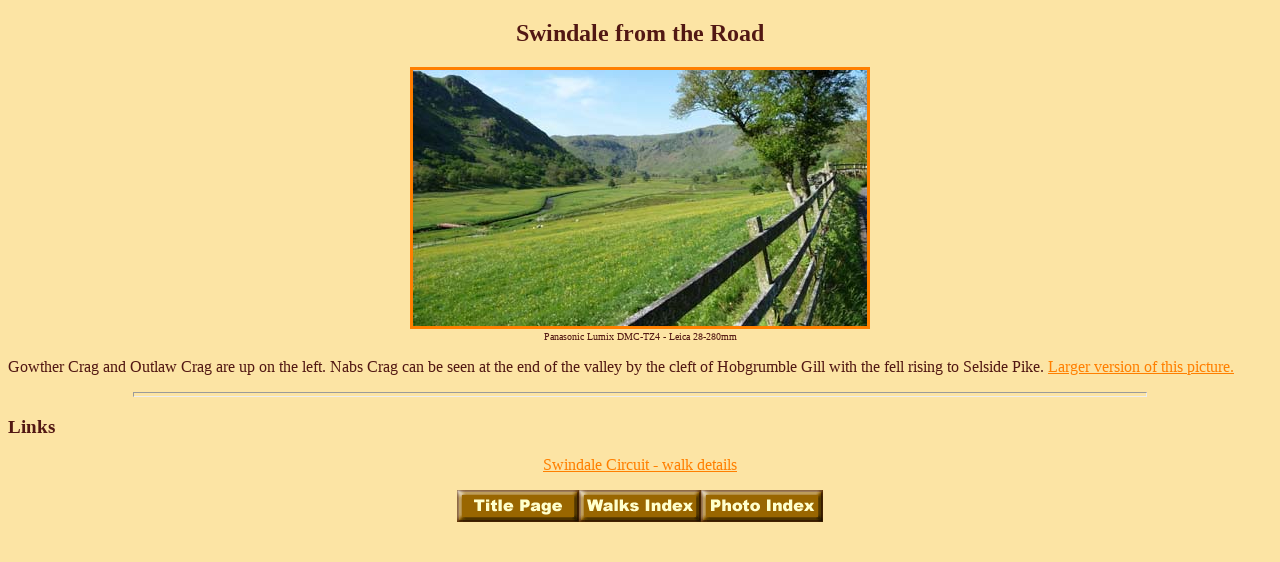

--- FILE ---
content_type: text/html
request_url: https://lakedistrictwalks.com/swindap.html
body_size: 1273
content:
<!DOCTYPE HTML PUBLIC "-//W3C//DTD HTML 4.01 Transitional//EN" "http://www.w3.org/TR/html4/loose.dtd">
<HTML lang="en">
<HEAD>
<META http-equiv="Content-Type" content="text/html; charset=utf-8">
<TITLE>Swindale from the Road - Photo</TITLE>
<SCRIPT Language="JavaScript" TYPE="text/javascript">
<!--
function MM_preloadImages() { //v3.0
  var d=document; if(d.images){ if(!d.MM_p) d.MM_p=new Array();
    var i,j=d.MM_p.length,a=MM_preloadImages.arguments; for(i=0; i<a.length; i++)
    if (a[i].indexOf("#")!=0){ d.MM_p[j]=new Image; d.MM_p[j++].src=a[i];}}
}

function MM_swapImgRestore() { //v3.0
  var i,x,a=document.MM_sr; for(i=0;a&&i<a.length&&(x=a[i])&&x.oSrc;i++) x.src=x.oSrc;
}

function MM_findObj(n, d) { //v3.0
  var p,i,x;  if(!d) d=document; if((p=n.indexOf("?"))>0&&parent.frames.length) {
    d=parent.frames[n.substring(p+1)].document; n=n.substring(0,p);}
  if(!(x=d[n])&&d.all) x=d.all[n]; for (i=0;!x&&i<d.forms.length;i++) x=d.forms[i][n];
  for(i=0;!x&&d.layers&&i<d.layers.length;i++) x=MM_findObj(n,d.layers[i].document); return x;
}

function MM_swapImage() { //v3.0
  var i,j=0,x,a=MM_swapImage.arguments; document.MM_sr=new Array; for(i=0;i<(a.length-2);i+=3)
   if ((x=MM_findObj(a[i]))!=null){document.MM_sr[j++]=x; if(!x.oSrc) x.oSrc=x.src; x.src=a[i+2];}
}
//-->
</script>
</HEAD>

<body background="logoa.gif" BGCOLOR="#FAEBD7" TEXT="#521813"  LINK="#FF7F00"  VLINK="#221813"  ALINK="#5C4033" onLoad="MM_preloadImages('titleo.gif','walkso.gif','photoo.gif')" >
<H2 ALIGN=CENTER>Swindale from the Road</H2>

<P ALIGN=CENTER><A HREF="swindaq.html"><IMG SRC="jpeg/swinda.jpg" ALT="Swindale from the Road" WIDTH=454 HEIGHT=256 
BORDER=3></A><FONT SIZE="-3"> <BR>Panasonic Lumix DMC-TZ4 - Leica 28-280mm</FONT></P>

<P>Gowther Crag and Outlaw Crag are up on the left. Nabs Crag can be seen at the end of the valley by the cleft of Hobgrumble Gill with the fell rising to Selside Pike. <A HREF="swindaq.html">Larger version of this picture.</A></P>

<HR WIDTH="80%" SIZE=5>
<H3>Links</H3>

<P ALIGN=CENTER><A HREF="swindl.html">Swindale Circuit - walk details</A></P>
<P ALIGN=CENTER><A HREF="index.html" onMouseOut="MM_swapImgRestore()" onMouseOver="MM_swapImage('Image1','','titleo.gif',1)"><IMG SRC="title.gif" ALT="Title Page " WIDTH=122 HEIGHT=32 BORDER=0 name="Image1"></A><A HREF="ldwalks.html" onMouseOut="MM_swapImgRestore()" onMouseOver="MM_swapImage('Image2','','walkso.gif',1)"><IMG SRC="walks.gif" ALT="Walks Index " WIDTH=122 HEIGHT=32 BORDER=0 name="Image2"></A><A HREF="miscel.html" onMouseOut="MM_swapImgRestore()" onMouseOver="MM_swapImage('Image3','','photoo.gif',1)"><IMG SRC="photo.gif" ALT="Photo Index" WIDTH=122 HEIGHT=32 BORDER=0 name="Image3"></A></P>
<P ALIGN=CENTER><script type="text/javascript"><!--
google_ad_client = "pub-5487205786967651";
google_ad_width = 728;
google_ad_height = 90;
google_ad_format = "728x90_as";
google_ad_type = "text_image";
google_ad_channel ="";
google_color_border = "FCE4A4";
google_color_bg = "FCE4A4";
google_color_link = "332200";
google_color_text = "996600";
google_color_url = "332200";
//--></script>
<script type="text/javascript"
  src="http://pagead2.googlesyndication.com/pagead/show_ads.js">
</script></P>

</BODY>
</HTML>